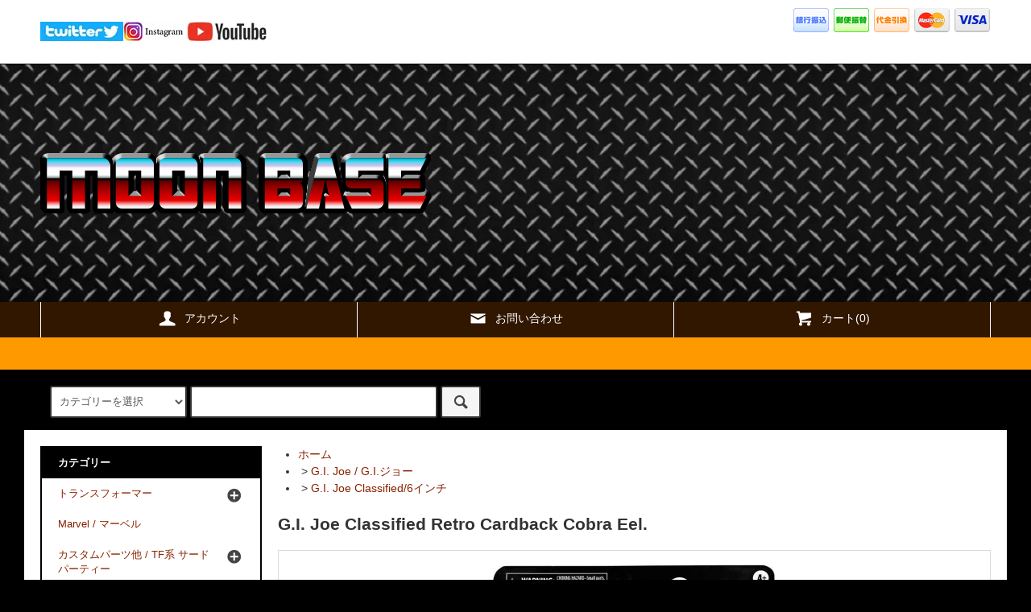

--- FILE ---
content_type: text/html; charset=EUC-JP
request_url: https://moon-base.jp/?pid=180339767
body_size: 17952
content:
<!DOCTYPE html PUBLIC "-//W3C//DTD XHTML 1.0 Transitional//EN" "http://www.w3.org/TR/xhtml1/DTD/xhtml1-transitional.dtd">
<html xmlns:og="http://ogp.me/ns#" xmlns:fb="http://www.facebook.com/2008/fbml" xmlns:mixi="http://mixi-platform.com/ns#" xmlns="http://www.w3.org/1999/xhtml" xml:lang="ja" lang="ja" dir="ltr">
<head>
<meta http-equiv="content-type" content="text/html; charset=euc-jp" />
<meta http-equiv="X-UA-Compatible" content="IE=edge,chrome=1" />
<title>G.I. Joe Classified Retro Cardback Cobra Eel. - 【MOON BASE】 ムーンベース 　通信販売</title>
<meta name="Keywords" content="G.I. Joe Classified Retro Cardback Cobra Eel.,トランスフォーマー,ビーストウォーズ,通信販売,通販,サードパーティ,カスタムパーツ,TF,ロボット,ROBOT,TF,オプティマス,プライム,バンブル,六四事件,8964,バンブルビー,メガトロン,スタースクリーム,サウンドウェーブ,アメトイ,輸入玩具,フィギュア,マーベル,マーベルレジェンド,Marvel,GIJOE,GIジョー,Beastbox" />
<meta name="Description" content="【店舗は不定休】名古屋から全国発送OK！トランスフォーマー、サードパーティロボ&amp;amp;amp;パーツ、BeastBox、マーベルレジェンド、GIJOEetc" />
<meta name="Author" content="合同会社ムーンベース　/　当サイトのすべての文章の無題使用を禁じます" />
<meta name="Copyright" content="合同会社ムーンベース" />
<meta http-equiv="content-style-type" content="text/css" />
<meta http-equiv="content-script-type" content="text/javascript" />
<link rel="stylesheet" href="https://moon-base.jp/css/framework/colormekit.css" type="text/css" />
<link rel="stylesheet" href="https://moon-base.jp/css/framework/colormekit-responsive.css" type="text/css" />
<link rel="stylesheet" href="https://img13.shop-pro.jp/PA01069/619/css/17/index.css?cmsp_timestamp=20231205160744" type="text/css" />
<link rel="stylesheet" href="https://img13.shop-pro.jp/PA01069/619/css/17/product.css?cmsp_timestamp=20231205160744" type="text/css" />

<link rel="alternate" type="application/rss+xml" title="rss" href="https://moon-base.jp/?mode=rss" />
<link rel="alternate" media="handheld" type="text/html" href="https://moon-base.jp/?prid=180339767" />
<link rel="shortcut icon" href="https://img13.shop-pro.jp/PA01069/619/favicon.ico?cmsp_timestamp=20260124205327" />
<script type="text/javascript" src="//ajax.googleapis.com/ajax/libs/jquery/1.11.0/jquery.min.js" ></script>
<meta property="og:title" content="G.I. Joe Classified Retro Cardback Cobra Eel. - 【MOON BASE】 ムーンベース 　通信販売" />
<meta property="og:description" content="【店舗は不定休】名古屋から全国発送OK！トランスフォーマー、サードパーティロボ&amp;amp;amp;パーツ、BeastBox、マーベルレジェンド、GIJOEetc" />
<meta property="og:url" content="https://moon-base.jp?pid=180339767" />
<meta property="og:site_name" content="【MOON BASE】 ムーンベース 　通信販売" />
<meta property="og:image" content="https://img13.shop-pro.jp/PA01069/619/product/180339767.jpg?cmsp_timestamp=20240406142430"/>
<meta property="og:type" content="product" />
<meta property="product:price:amount" content="5780" />
<meta property="product:price:currency" content="JPY" />
<meta property="product:product_link" content="https://moon-base.jp?pid=180339767" />
<script>
  var Colorme = {"page":"product","shop":{"account_id":"PA01069619","title":"\u3010MOON BASE\u3011 \u30e0\u30fc\u30f3\u30d9\u30fc\u30b9 \u3000\u901a\u4fe1\u8ca9\u58f2"},"basket":{"total_price":0,"items":[]},"customer":{"id":null},"inventory_control":"product","product":{"shop_uid":"PA01069619","id":180339767,"name":"G.I. Joe Classified Retro Cardback Cobra Eel.","model_number":"F98645L00","stock_num":4,"sales_price":5254,"sales_price_including_tax":5780,"variants":[],"category":{"id_big":2681262,"id_small":1},"groups":[],"members_price":5254,"members_price_including_tax":5780}};

  (function() {
    function insertScriptTags() {
      var scriptTagDetails = [];
      var entry = document.getElementsByTagName('script')[0];

      scriptTagDetails.forEach(function(tagDetail) {
        var script = document.createElement('script');

        script.type = 'text/javascript';
        script.src = tagDetail.src;
        script.async = true;

        if( tagDetail.integrity ) {
          script.integrity = tagDetail.integrity;
          script.setAttribute('crossorigin', 'anonymous');
        }

        entry.parentNode.insertBefore(script, entry);
      })
    }

    window.addEventListener('load', insertScriptTags, false);
  })();
</script>
</head>
<body>
<meta name="colorme-acc-payload" content="?st=1&pt=10029&ut=180339767&at=PA01069619&v=20260127055249&re=&cn=8ac27b46a62e80f9d49855c29b5868c8" width="1" height="1" alt="" /><script>!function(){"use strict";Array.prototype.slice.call(document.getElementsByTagName("script")).filter((function(t){return t.src&&t.src.match(new RegExp("dist/acc-track.js$"))})).forEach((function(t){return document.body.removeChild(t)})),function t(c){var r=arguments.length>1&&void 0!==arguments[1]?arguments[1]:0;if(!(r>=c.length)){var e=document.createElement("script");e.onerror=function(){return t(c,r+1)},e.src="https://"+c[r]+"/dist/acc-track.js?rev=3",document.body.appendChild(e)}}(["acclog001.shop-pro.jp","acclog002.shop-pro.jp"])}();</script><script src="https://img.shop-pro.jp/tmpl_js/79/jquery.tile.js"></script>
<script src="https://img.shop-pro.jp/tmpl_js/79/smoothscroll.js"></script>
<script src="https://img.shop-pro.jp/tmpl_js/79/utility.index.js"></script>

<div class="cart_in_modal__bg show_while_cart_in_connecting spinner" style="display: none;"></div>
<div id="wrapper">



          <div class="banner-belt__section visible-desktop">
      <a href=""></a>
    </div>
  


  <div id="header" class="header__section">
    <div class="global-nav-sp-wrap hidden-desktop">
      <div class="global-nav-sp">
        <span class="global-nav-sp-btn"><i class="icon-lg-w icon-list"></i>メニュー</span>
        <div class="global-nav-sp-list-wrap">
          <ul class="global-nav-sp-list unstyled">
            <li class="global-nav-sp-list__unit">
              <a href="https://moon-base.jp/" class="global-nav-sp-list__txt">ホーム</a>
            </li>
            <li class="global-nav-sp-list__unit">
                              <a href="https://moon-base.jp/cart/proxy/basket?shop_id=PA01069619&shop_domain=moon-base.jp" class="global-nav-sp-list__txt">カートを見る</a>
                          </li>
            <li class="global-nav-sp-list__unit">
              <a href="https://moon-base.jp/?mode=myaccount" class="global-nav-sp-list__txt">アカウント</a>
            </li>
                          <!--                        <li class="global-nav-sp-list__unit">
                <a href="http://blog1.moon-base.jp/" class="global-nav-sp-list__txt">ブログ</a>
              </li>
            　-->
            <li class="global-nav-sp-list__unit">
              <a href="https://moon-base.shop-pro.jp/customer/inquiries/new" class="global-nav-sp-list__txt">お問い合わせ</a>
            </li>
          </ul>
        </div>
      </div>
    </div>
    <div class="upbar-wrap">
      <div class="upbar container clearfix row">


<!--
                     <p class="upbar__lead visible-desktop">サイトリニューアル 23/5/15</p>
      -->
				
				
                      <ul class="upbar-list col col-md-12">
          <!--<li class="upbar-list__unit">
            <img src="https://img.shop-pro.jp/tmpl_img/79/icon_payment_convenience.png" alt="コンビニ決済" />
          </li>-->
          <li class="upbar-list__unit">
            <img src="https://img.shop-pro.jp/tmpl_img/79/icon_payment_bank.png" alt="銀行振込" />
          </li>
          <li class="upbar-list__unit">
            <img src="https://img.shop-pro.jp/tmpl_img/79/icon_payment_postal.png" alt="郵便振替" />
          </li>
          <li class="upbar-list__unit">
            <img src="https://img.shop-pro.jp/tmpl_img/79/icon_payment_cod.png" alt="代金引換" />
          </li>
<!--          <li class="upbar-list__unit">
            <img src="https://img.shop-pro.jp/tmpl_img/79/icon_payment_credit_jcb.png" alt="クレジット JCB" />
          </li> -->
          <li class="upbar-list__unit">
            <img src="https://img.shop-pro.jp/tmpl_img/79/icon_payment_credit_mastercard.png" alt="クレジット MasterCard" />
          </li>
<!--          <li class="upbar-list__unit">
         <img src="https://img.shop-pro.jp/tmpl_img/79/icon_payment_credit_amex.png" alt="クレジット American Express" />
          </li> -->
          <li class="upbar-list__unit">
            <img src="https://img.shop-pro.jp/tmpl_img/79/icon_payment_credit_visa.png" alt="クレジット VISA" />
          </li>
<!--          <li class="upbar-list__unit">
          <img src="https://img.shop-pro.jp/tmpl_img/79/icon_payment_credit_diners.png" alt="クレジット Diners" />
          </li> -->
        </ul>
      
				<h2 style="text-align:left"><a href="https://twitter.com/moon_base_TF/" target="_blank""><img src="https://img13.shop-pro.jp/PA01069/619/etc_base64/VFdJVFRFUl9T.jpg?cmsp_timestamp=20230516114938" alt=""></a><a href="https://www.instagram.com/moon_base_tf/" target="_blank""><img src=https://img13.shop-pro.jp/PA01069/619/etc_base64/SU5TVF9T.jpg?cmsp_timestamp=20230516114938" alt=""></a><a href="https://www.youtube.com/@Toytribe_moonbase/videos"_blank""><img src="https://img13.shop-pro.jp/PA01069/619/etc_base64/WU9VVFVCRV9MT0dP.jpg?cmsp_timestamp=20230929154344" alt=""></a></h2>
				

      </div>
    </div>
    <div class="shopname-wrap">
      <div class="shopname container">
                  <h1 class="shopname__logo"><a href="https://moon-base.jp/"><img src="https://img13.shop-pro.jp/PA01069/619/PA01069619.png?cmsp_timestamp=20260124205327" alt="【MOON BASE】 ムーンベース 　通信販売" /></a></h1>
                <div class="shopname__ad-wrap">


<!--
                            <div class="shopname__ad shopname__ad-deli">
            <p><i class="icon-lg-w icon-box"></i>全国一律送料000円（税抜）</p>
            <p>0,000円以上お買い上げで送料無料</p>
          </div>
        


                            <div class="shopname__ad shopname__ad-tell">
            <p><i class="icon-lg-w icon-phone"></i>電話注文：000-0000-0000</p>
            <p><i class="icon-lg-w icon-clock"></i>営業時間：AM00:00-PM00:00</p>
          </div>
        -->


        </div>
      </div>
    </div>
    <div class="global-nav-wrap visible-desktop">
                  <ul class="global-nav container row">
        <li class="global-nav__unit col col-lg-4">
          <a href="https://moon-base.jp/?mode=myaccount" class="global-nav__txt"><i class="icon-lg-w icon-user"></i>アカウント</a>
        </li>
                <li class="global-nav__unit col col-lg-4">
          <a href="https://moon-base.shop-pro.jp/customer/inquiries/new" class="global-nav__txt"><i class="icon-lg-w icon-mail"></i>お問い合わせ</a>
        </li>
        <li class="global-nav__unit col col-lg-4">
                      <a href="https://moon-base.jp/cart/proxy/basket?shop_id=PA01069619&shop_domain=moon-base.jp" class="global-nav__txt"><i class="icon-lg-w icon-cart"></i>カート(0)</a>
                  </li>
      </ul>
    </div>



                          


    <div class="downbar-wrap">
      <div class="downbar container clearfix">


<!--
                                      <ul class="downbar-ad inline">
                          <li>
                <a href=""><i class="icon-lg-b icon-chevron_right"></i>テキスト誘導1</a>              </li>
                                      <li>
                <a href=""><i class="icon-lg-b icon-chevron_right"></i>テキスト誘導2</a>              </li>
                      </ul>
                -->


        <ul class="downbar-social inline visible-desktop">
          <!--       <li>
              <a href="http://blog1.moon-base.jp/">ブログ</a>
            </li>
          -->
                    <li>



<!--                                                                                                           <ul class="social__units">
                  <li class="social__unit">
                    <a href="https://twitter.com/moon_base_TF"><i class="icon-lg-b icon-c_twitter"></i></a>
                  </li>
                  <!--<li class="social__unit">
                    <a href=""><i class="icon-lg-b icon-c_facebook"></i></a>
                  </li>
                  <li class="social__unit">
                    <a href=""><i class="icon-lg-b icon-c_google"></i></a>
                  </li>
                  <li class="social__unit">
                    <a href=""><i class="icon-lg-b icon-c_pinterest"></i></a>
                  </li>-->
                </ul>
            


          </li>
        </ul>
      </div>
    </div>
    <div class="search-wrap">
      <div class="search container row">
        <form action="https://moon-base.jp/" method="GET" class="search__form col col-lg-6 col-md-12">
          <input type="hidden" name="mode" value="srh" /><input type="hidden" name="sort" value="n" />
          <select name="cid" class="search__select">
            <option value="">カテゴリーを選択</option>
                          <option value="760373,0">トランスフォーマー</option>
                          <option value="2449440,0">Marvel / マーベル</option>
                          <option value="508725,0">カスタムパーツ他 / TF系 サードパーティー</option>
                          <option value="2681262,0">G.I. Joe / G.I.ジョー</option>
                          <option value="2420242,0">Boss Fight Studio / ボスファイト</option>
                          <option value="2419765,0">BeastBOX / ビーストボックス</option>
                          <option value="2618552,0">大火鳥玩具/BigFireBird</option>
                          <option value="2681281,0">E-Monster / Eモンスター</option>
                          <option value="2637578,0">Toy Notch</option>
                          <option value="2419769,0">マシンロボ<BR>（Action toys）</option>
                          <option value="508372,0">書籍・CD・DVD等</option>
                          <option value="2961725,0">G.B.BOARD 【背景】</option>
                          <option value="520339,0">その他/Others</option>
                      </select>
          <input type="text" name="keyword" class="search__box" />
          <button class="search__btn btn btn-xs"><i class="icon-lg-b icon-search"></i></button>
        </form>
<!--        <div class="search-keyword col col-lg-6 col-md-12 row">
          <p class="search-keyword-heading col col-lg-3 col-md-12"><i class="icon-lg-b icon-bell"></i>検索注目ワード</p>


                                      <ul class="search-keyword-list inline col col-lg-9 col-md-12">
                <li class="search-keyword-list__unit"><a href="">検索注目ワード1</a></li>
                <li class="search-keyword-list__unit"><a href="">検索注目ワード2</a></li>
                <li class="search-keyword-list__unit"><a href="">検索注目ワード3</a></li>



              </ul>
          -->



        </div>
      </div>
    </div>
  </div>
  <div id="contents" class="contents__section container">

    <div class="row">



                                                           


            <div class="main__section col col-lg-12 row">
        <div class="primary__section col col-lg-9 col-md-12">
          <div id="prd_detail" class="prd_detail_page layout_contents">

  
  <div class="topicpath_nav">
    <ul>
      <li><a href="https://moon-base.jp/">ホーム</a></li>
              <li>&nbsp;&gt;&nbsp;<a href="?mode=cate&cbid=2681262&csid=0&sort=n">G.I. Joe / G.I.ジョー</a></li>
                    <li>&nbsp;&gt;&nbsp;<a href="?mode=cate&cbid=2681262&csid=1&sort=n">G.I. Joe Classified/6インチ</a></li>
          </ul>
      </div>
  

  <div class="contents_section">
          <form name="product_form" method="post" action="https://moon-base.jp/cart/proxy/basket/items/add">
        <h2 class="lvl2_ttl lvl2_ttl_gn">G.I. Joe Classified Retro Cardback Cobra Eel.</h2>

        
                  <div class="product_image contents_section">
            <div class="product_image_main">
                              <img src="https://img13.shop-pro.jp/PA01069/619/product/180339767.jpg?cmsp_timestamp=20240406142430" />
                          </div>
                          <div class="product_image_thumb clearfix">
                <ul>
                                      <li><img src="https://img13.shop-pro.jp/PA01069/619/product/180339767.jpg?cmsp_timestamp=20240406142430" /></li>
                                                        <li><img src="https://img13.shop-pro.jp/PA01069/619/product/180339767_o1.jpg?cmsp_timestamp=20240406142430" /></li>                                      <li><img src="https://img13.shop-pro.jp/PA01069/619/product/180339767_o2.jpg?cmsp_timestamp=20240406142430" /></li>                                      <li><img src="https://img13.shop-pro.jp/PA01069/619/product/180339767_o3.jpg?cmsp_timestamp=20240406142430" /></li>                                      <li><img src="https://img13.shop-pro.jp/PA01069/619/product/180339767_o4.jpg?cmsp_timestamp=20240406142430" /></li>                                      <li><img src="https://img13.shop-pro.jp/PA01069/619/product/180339767_o5.jpg?cmsp_timestamp=20240406142430" /></li>                                                                                                                                                                                                                                                                                                                                                                                                                                                                                                                                                                                                                                                                                                                                                                                                                                                                                                                                                                                                                                                                                                                                                                                                                                                                                                                                                                                                                                                                                                                                                                                                                                                                                                                                                                          </ul>
              </div>
                      </div>
                

        

				
				<strong><span style="color:#FF0000">文章を全て読んで、理解、納得してからご予約、ご注文して下さい。</span></strong>
			
			<div class="explain"><div style="padding: 10px; margin-bottom: 10px; border: 5px double #333333; border-radius: 10px;"><strong>2024年06月12日入荷<span style="color:#FF0000">　</span></strong></div><br />
お一人様二つ迄<br />
<br />
</div>
						
        			
<div style="padding: 10px; margin-bottom: 10px; border: 1px solid #333333; border-radius: 10px;">
・一部商品は店舗と在庫を共用しているため、注文時に実在庫が無い場合があります。その際はキャンセルさせて頂くことがあります。<BR> 
・パッケージに流通過程における痛み、傷がある場合があります。予めご了承ください。<BR>
・封印テープが2重に貼られたものはメーカーが検品のため開封確認後、再封印したものです。<BR>
・綺麗なパッケージから順に発送しています。
（パッケージの程度の希望を頂いても対応できません。パッケージに過度に拘りのある方は当店のご利用をご遠慮願います）<HR>
<span style="color:#FF0000">●当店は予約商品も前払制です。予約を頂いた段階で代金をお預かりします。</span><BR>
●お客様都合のキャンセルはできません。<BR>
<strong><span style="color:#0000FF">※予約商品と入荷済み商品を一緒に注文しないで下さい。一緒に注文した場合はキャンセルします</span></strong><BR>
	<a href="https://moon-base.jp/?mode=f8"><strong>- 予約に関して -</strong></a></span><BR>
<span style="color:#FF0000">●同じアカウント（ショップ会員）からの御予約で同時入荷のものはまとめて発送し、過分となる送料はショップポイントで同額を返却いたします。</div> 
        				
        

				
				
				
        <div class="product_info contents_section clearfix">

          
          <div class="product_social">
            <ul>
                            <li class="icon_obj icon_sk"><a href="https://moon-base.jp/?mode=sk#sk_info">特定商取引法に基づく表記（返品等）</a></li>
              <li class="icon_obj icon_teach"><a href="mailto:?subject=%E3%80%90%E3%80%90MOON%20BASE%E3%80%91%20%E3%83%A0%E3%83%BC%E3%83%B3%E3%83%99%E3%83%BC%E3%82%B9%20%E3%80%80%E9%80%9A%E4%BF%A1%E8%B2%A9%E5%A3%B2%E3%80%91%E3%81%AE%E3%80%8CG.I.%20Joe%20Classified%20Retro%20Cardback%20Cobra%20Eel.%E3%80%8D%E3%81%8C%E3%81%8A%E3%81%99%E3%81%99%E3%82%81%E3%81%A7%E3%81%99%EF%BC%81&body=%0D%0A%0D%0A%E2%96%A0%E5%95%86%E5%93%81%E3%80%8CG.I.%20Joe%20Classified%20Retro%20Cardback%20Cobra%20Eel.%E3%80%8D%E3%81%AEURL%0D%0Ahttps%3A%2F%2Fmoon-base.jp%2F%3Fpid%3D180339767%0D%0A%0D%0A%E2%96%A0%E3%82%B7%E3%83%A7%E3%83%83%E3%83%97%E3%81%AEURL%0Ahttps%3A%2F%2Fmoon-base.jp%2F">この商品を友達に教える</a></li>
              <li class="icon_obj icon_inq"><a href="https://moon-base.shop-pro.jp/customer/products/180339767/inquiries/new">この商品について問い合わせる</a></li>
              <li class="icon_obj icon_shopping"><a href="https://moon-base.jp/?mode=cate&cbid=2681262&csid=1&sort=n">買い物を続ける</a></li>
              
                            <li class="product_social_twitter"><a href="https://twitter.com/share" class="twitter-share-button" data-url="https://moon-base.jp/?pid=180339767" data-text="" data-lang="ja" >ツイート</a>
<script charset="utf-8">!function(d,s,id){var js,fjs=d.getElementsByTagName(s)[0],p=/^http:/.test(d.location)?'http':'https';if(!d.getElementById(id)){js=d.createElement(s);js.id=id;js.src=p+'://platform.twitter.com/widgets.js';fjs.parentNode.insertBefore(js,fjs);}}(document, 'script', 'twitter-wjs');</script></li>
              
              <li class="product_social_facebook"></li>
                            <li class="product_social_calamel"></li>
            </ul>
          </div>
          

          
          <div class="product_spec">
            <table class="product_spec_table none_border_table">
                              <tr>
                  <th>型番</th>
                  <td>F98645L00</td>
                </tr>
                                                                                      <tr>
                  <th>販売価格</th>
                  <td>
                                        <div class="product_sales">5,780円</div>
                                                          </td>
                </tr>
                                                                      </table>
          </div>
          

          
          <div class="product_cart">
                          <table class="product_cart_table product_spec_table none_border_table">
                <tr class="product_order_form">
                  <th>購入数</th>
                  <td>
                    <input type="text" name="product_num" value="1" />
                    <ul class="product_init">
                      <li><a href="javascript:f_change_num2(document.product_form.product_num,'1',1,2);"></a></li>
                      <li><a href="javascript:f_change_num2(document.product_form.product_num,'0',1,2);"></a></li>
                    </ul>
                    <div class="product_unit"></div>
                  </td>
                </tr>
              </table>
                        <div class="blk">
                              <div class="disable_cartin">
                  <input class="product_cart_btn product_addcart_btn" type="submit" value=" カートに入れる" />
                </div>
              
                                            
            </div>
            <div class="stock_error">
            </div>
          </div>
        </div>

        
        
        
        <input type="hidden" name="user_hash" value="b086c44208ccff95617dd9f318cf8486"><input type="hidden" name="members_hash" value="b086c44208ccff95617dd9f318cf8486"><input type="hidden" name="shop_id" value="PA01069619"><input type="hidden" name="product_id" value="180339767"><input type="hidden" name="members_id" value=""><input type="hidden" name="back_url" value="https://moon-base.jp/?pid=180339767"><input type="hidden" name="reference_token" value="d48f9173c6fd4fb1bbb4c65b7efb21d7"><input type="hidden" name="shop_domain" value="moon-base.jp">
      </form>

    
  </div>

</div>

<script type="text/javascript">
  $(function () {
    $('.product_image_thumb li').click(function () {
      $('.product_image_main').empty();
      $('.product_image_main').append($(this).html());
    });
  });
</script>        </div>
        <div class="side-nav__section col col-lg-3 col-md-12">
          
                                    <div class="side-nav-box">
                <h3 class="side-nav-heading">カテゴリー</h3>
                <ul class="side-nav-list side-nav-cate-list unstyled">
                              <li class="side-nav-list__unit side-nav-cate-list__unit">
                    <a href="https://moon-base.jp/?mode=cate&cbid=760373&csid=0&sort=n" class="side-nav-list__link">
                      <span class="side-nav-list__icon"></span>
                      <span class="side-nav-list__name">トランスフォーマー</span>
                    </a>
                                                                  <ul class="side-nav-list side-nav-scate-list unstyled">
                          <li class="side-nav-list__unit">
                            <a href="https://moon-base.jp/?mode=cate&cbid=760373&csid=0&sort=n" class="side-nav-list__link">
                              <span class="side-nav-list__name">全てのトランスフォーマー</span>
                            </a>
                          </li>
                                                <li class="side-nav-list__unit">
                            <a href="https://moon-base.jp/?mode=cate&cbid=760373&csid=10&sort=n" class="side-nav-list__link">
                              ・Studio Series<BR>（スタジオシリーズ）
                            </a>
                          </li>
                                                                                          <li class="side-nav-list__unit">
                            <a href="https://moon-base.jp/?mode=cate&cbid=760373&csid=39&sort=n" class="side-nav-list__link">
                              ・Age of the Primes (2025-)
                            </a>
                          </li>
                                                                                          <li class="side-nav-list__unit">
                            <a href="https://moon-base.jp/?mode=cate&cbid=760373&csid=40&sort=n" class="side-nav-list__link">
                              ・Cyber world (2025)
                            </a>
                          </li>
                                                                                          <li class="side-nav-list__unit">
                            <a href="https://moon-base.jp/?mode=cate&cbid=760373&csid=37&sort=n" class="side-nav-list__link">
                              ・Legacy United (2024-)
                            </a>
                          </li>
                                                                                          <li class="side-nav-list__unit">
                            <a href="https://moon-base.jp/?mode=cate&cbid=760373&csid=35&sort=n" class="side-nav-list__link">
                              ・Legacy Evolution (2023-)
                            </a>
                          </li>
                                                                                          <li class="side-nav-list__unit">
                            <a href="https://moon-base.jp/?mode=cate&cbid=760373&csid=34&sort=n" class="side-nav-list__link">
                              ・Legacy (2022-)<BR>（レガシー）
                            </a>
                          </li>
                                                                                          <li class="side-nav-list__unit">
                            <a href="https://moon-base.jp/?mode=cate&cbid=760373&csid=26&sort=n" class="side-nav-list__link">
                              ・Generations Selects<BR>（ジェネレーションセレクト）
                            </a>
                          </li>
                                                                                          <li class="side-nav-list__unit">
                            <a href="https://moon-base.jp/?mode=cate&cbid=760373&csid=27&sort=n" class="side-nav-list__link">
                              ・Robot Enhanced Design (R.E.D)
                            </a>
                          </li>
                                                                                          <li class="side-nav-list__unit">
                            <a href="https://moon-base.jp/?mode=cate&cbid=760373&csid=32&sort=n" class="side-nav-list__link">
                              ・Gen Shattered Glass Collection
                            </a>
                          </li>
                                                                                          <li class="side-nav-list__unit">
                            <a href="https://moon-base.jp/?mode=cate&cbid=760373&csid=31&sort=n" class="side-nav-list__link">
                              ・他作品コラボ　マッシュアップ系
                            </a>
                          </li>
                                                                                          <li class="side-nav-list__unit">
                            <a href="https://moon-base.jp/?mode=cate&cbid=760373&csid=33&sort=n" class="side-nav-list__link">
                              ・BUZZWORTHY BUMBLEBEE
                            </a>
                          </li>
                                                                                          <li class="side-nav-list__unit">
                            <a href="https://moon-base.jp/?mode=cate&cbid=760373&csid=30&sort=n" class="side-nav-list__link">
                              ・WfC KINGDOM (2021-)<BR> (キングダム)
                            </a>
                          </li>
                                                                                          <li class="side-nav-list__unit">
                            <a href="https://moon-base.jp/?mode=cate&cbid=760373&csid=17&sort=n" class="side-nav-list__link">
                              ・WfC Earthrise (2020-)<BR>(アースライズ)
                            </a>
                          </li>
                                                                                          <li class="side-nav-list__unit">
                            <a href="https://moon-base.jp/?mode=cate&cbid=760373&csid=25&sort=n" class="side-nav-list__link">
                              ・War for Cybertron Netflix Edition
                            </a>
                          </li>
                                                                                          <li class="side-nav-list__unit">
                            <a href="https://moon-base.jp/?mode=cate&cbid=760373&csid=15&sort=n" class="side-nav-list__link">
                              ・WfC Siege on cybertron (2019-)<BR>(シージ)
                            </a>
                          </li>
                                                                                          <li class="side-nav-list__unit">
                            <a href="https://moon-base.jp/?mode=cate&cbid=760373&csid=8&sort=n" class="side-nav-list__link">
                              ・Power of the Prime (2018-)<BR>（パワーオブザプライム）
                            </a>
                          </li>
                                                                                          <li class="side-nav-list__unit">
                            <a href="https://moon-base.jp/?mode=cate&cbid=760373&csid=12&sort=n" class="side-nav-list__link">
                              ・Cyberverse<BR> (2018-)<BR>（サイバーバース)
                            </a>
                          </li>
                                                                                          <li class="side-nav-list__unit">
                            <a href="https://moon-base.jp/?mode=cate&cbid=760373&csid=2&sort=n" class="side-nav-list__link">
                              ・Combiner Wars (2016-)
                            </a>
                          </li>
                                                                                          <li class="side-nav-list__unit">
                            <a href="https://moon-base.jp/?mode=cate&cbid=760373&csid=1&sort=n" class="side-nav-list__link">
                              ・Titans Returns (2017-)<BR>（タイタンズリターンズ）
                            </a>
                          </li>
                                                                                          <li class="side-nav-list__unit">
                            <a href="https://moon-base.jp/?mode=cate&cbid=760373&csid=7&sort=n" class="side-nav-list__link">
                              ・Robots in Disguise<BR>
                            </a>
                          </li>
                                                                                          <li class="side-nav-list__unit">
                            <a href="https://moon-base.jp/?mode=cate&cbid=760373&csid=14&sort=n" class="side-nav-list__link">
                              ・Movie6<BR>Bumblebee<BR>（バンブルビー）
                            </a>
                          </li>
                                                                                          <li class="side-nav-list__unit">
                            <a href="https://moon-base.jp/?mode=cate&cbid=760373&csid=11&sort=n" class="side-nav-list__link">
                              ・RESCUE BOTS<BR>（レスキューボット）
                            </a>
                          </li>
                                                                                          <li class="side-nav-list__unit">
                            <a href="https://moon-base.jp/?mode=cate&cbid=760373&csid=9&sort=n" class="side-nav-list__link">
                              ・Authentics / CYBER BATTALION <BR>（オーセンティクス / サイバーバタリオン）
                            </a>
                          </li>
                                                                                          <li class="side-nav-list__unit">
                            <a href="https://moon-base.jp/?mode=cate&cbid=760373&csid=16&sort=n" class="side-nav-list__link">
                              ・BOTBOTS<BR>（ボットボッツ）
                            </a>
                          </li>
                                                                                          <li class="side-nav-list__unit">
                            <a href="https://moon-base.jp/?mode=cate&cbid=760373&csid=3&sort=n" class="side-nav-list__link">
                              ・Platinum Edition<BR>(ASIA EXCLUSIVE)
                            </a>
                          </li>
                                                                                          <li class="side-nav-list__unit">
                            <a href="https://moon-base.jp/?mode=cate&cbid=760373&csid=5&sort=n" class="side-nav-list__link">
                              ・MOVIE5<BR>The Last Knight <BR>（最後の騎士王）
                            </a>
                          </li>
                                                                                          <li class="side-nav-list__unit">
                            <a href="https://moon-base.jp/?mode=cate&cbid=760373&csid=6&sort=n" class="side-nav-list__link">
                              ・MP　Masterpiece
                            </a>
                          </li>
                                                                                          <li class="side-nav-list__unit">
                            <a href="https://moon-base.jp/?mode=cate&cbid=760373&csid=20&sort=n" class="side-nav-list__link">
                              ・Kids Logic
                            </a>
                          </li>
                                                                                          <li class="side-nav-list__unit">
                            <a href="https://moon-base.jp/?mode=cate&cbid=760373&csid=22&sort=n" class="side-nav-list__link">
                              ・TF雑貨等
                            </a>
                          </li>
                                                                                          <li class="side-nav-list__unit">
                            <a href="https://moon-base.jp/?mode=cate&cbid=760373&csid=18&sort=n" class="side-nav-list__link">
                              ・限定/SDCC、TFCC、BOTCON、etc
                            </a>
                          </li>
                                                                                          <li class="side-nav-list__unit">
                            <a href="https://moon-base.jp/?mode=cate&cbid=760373&csid=19&sort=n" class="side-nav-list__link">
                              ・Flame Toys
                            </a>
                          </li>
                                                                                          <li class="side-nav-list__unit">
                            <a href="https://moon-base.jp/?mode=cate&cbid=760373&csid=24&sort=n" class="side-nav-list__link">
                              ・Mighty Mugg/マイティマグ
                            </a>
                          </li>
                                                                                          <li class="side-nav-list__unit">
                            <a href="https://moon-base.jp/?mode=cate&cbid=760373&csid=38&sort=n" class="side-nav-list__link">
                              ・Blokees(Buluke)
                            </a>
                          </li>
                                                                                          <li class="side-nav-list__unit">
                            <a href="https://moon-base.jp/?mode=cate&cbid=760373&csid=28&sort=n" class="side-nav-list__link">
                              その他
                            </a>
                          </li>
                                              </ul>
                                                            </li>
                              <li class="side-nav-list__unit side-nav-cate-list__unit">
                    <a href="https://moon-base.jp/?mode=cate&cbid=2449440&csid=0&sort=n" class="side-nav-list__link">
                      <span class="side-nav-list__icon"></span>
                      <span class="side-nav-list__name">Marvel / マーベル</span>
                    </a>
                                      </li>
                              <li class="side-nav-list__unit side-nav-cate-list__unit">
                    <a href="https://moon-base.jp/?mode=cate&cbid=508725&csid=0&sort=n" class="side-nav-list__link">
                      <span class="side-nav-list__icon"></span>
                      <span class="side-nav-list__name">カスタムパーツ他 / TF系 サードパーティー</span>
                    </a>
                                                                  <ul class="side-nav-list side-nav-scate-list unstyled">
                          <li class="side-nav-list__unit">
                            <a href="https://moon-base.jp/?mode=cate&cbid=508725&csid=0&sort=n" class="side-nav-list__link">
                              <span class="side-nav-list__name">全てのカスタムパーツ他 / TF系 サードパーティー</span>
                            </a>
                          </li>
                                                <li class="side-nav-list__unit">
                            <a href="https://moon-base.jp/?mode=cate&cbid=508725&csid=64&sort=n" class="side-nav-list__link">
                              APC TOYS<BR>（エーピーシートイズ） 
                            </a>
                          </li>
                                                                                          <li class="side-nav-list__unit">
                            <a href="https://moon-base.jp/?mode=cate&cbid=508725&csid=24&sort=n" class="side-nav-list__link">
                              BadCube<BR>（バッドキューブ）
                            </a>
                          </li>
                                                                                          <li class="side-nav-list__unit">
                            <a href="https://moon-base.jp/?mode=cate&cbid=508725&csid=50&sort=n" class="side-nav-list__link">
                              Banana Force<BR>（バナナ フォース）
                            </a>
                          </li>
                                                                                          <li class="side-nav-list__unit">
                            <a href="https://moon-base.jp/?mode=cate&cbid=508725&csid=65&sort=n" class="side-nav-list__link">
                              Bingo Toys<BR>（ビンゴトイズ）
                            </a>
                          </li>
                                                                                          <li class="side-nav-list__unit">
                            <a href="https://moon-base.jp/?mode=cate&cbid=508725&csid=51&sort=n" class="side-nav-list__link">
                              CANG TOYS<BR>（チャントイズ）
                            </a>
                          </li>
                                                                                          <li class="side-nav-list__unit">
                            <a href="https://moon-base.jp/?mode=cate&cbid=508725&csid=53&sort=n" class="side-nav-list__link">
                              Devil Saviour <BR>（デビルセイバー）
                            </a>
                          </li>
                                                                                          <li class="side-nav-list__unit">
                            <a href="https://moon-base.jp/?mode=cate&cbid=508725&csid=28&sort=n" class="side-nav-list__link">
                              DNA DESIGN<BR>（DNAデザイン）
                            </a>
                          </li>
                                                                                          <li class="side-nav-list__unit">
                            <a href="https://moon-base.jp/?mode=cate&cbid=508725&csid=10&sort=n" class="side-nav-list__link">
                              Dr.Wu<BR>（ドクターウー）
                            </a>
                          </li>
                                                                                          <li class="side-nav-list__unit">
                            <a href="https://moon-base.jp/?mode=cate&cbid=508725&csid=44&sort=n" class="side-nav-list__link">
                              DX-9
                            </a>
                          </li>
                                                                                          <li class="side-nav-list__unit">
                            <a href="https://moon-base.jp/?mode=cate&cbid=508725&csid=30&sort=n" class="side-nav-list__link">
                              FANS HOBBY<BR>（ファンズホビー）
                            </a>
                          </li>
                                                                                          <li class="side-nav-list__unit">
                            <a href="https://moon-base.jp/?mode=cate&cbid=508725&csid=1&sort=n" class="side-nav-list__link">
                              FANS PROJECT<BR>（ファンプロ）
                            </a>
                          </li>
                                                                                          <li class="side-nav-list__unit">
                            <a href="https://moon-base.jp/?mode=cate&cbid=508725&csid=16&sort=n" class="side-nav-list__link">
                              Fans Toys<BR>（ファンズトイズ）
                            </a>
                          </li>
                                                                                          <li class="side-nav-list__unit">
                            <a href="https://moon-base.jp/?mode=cate&cbid=508725&csid=22&sort=n" class="side-nav-list__link">
                              Fans Want It<BR>（ファンズ ウォント イット）
                            </a>
                          </li>
                                                                                          <li class="side-nav-list__unit">
                            <a href="https://moon-base.jp/?mode=cate&cbid=508725&csid=37&sort=n" class="side-nav-list__link">
                              G Creation<BR>（Gクリエーション）
                            </a>
                          </li>
                                                                                          <li class="side-nav-list__unit">
                            <a href="https://moon-base.jp/?mode=cate&cbid=508725&csid=27&sort=n" class="side-nav-list__link">
                              Generation Toy<BR>（ジェネレーショントイ）
                            </a>
                          </li>
                                                                                          <li class="side-nav-list__unit">
                            <a href="https://moon-base.jp/?mode=cate&cbid=508725&csid=20&sort=n" class="side-nav-list__link">
                              Iron Factory<BR>（アイアンファクトリー）
                            </a>
                          </li>
                                                                                          <li class="side-nav-list__unit">
                            <a href="https://moon-base.jp/?mode=cate&cbid=508725&csid=14&sort=n" class="side-nav-list__link">
                              Keiths Fantasy Club<BR>KFC
                            </a>
                          </li>
                                                                                          <li class="side-nav-list__unit">
                            <a href="https://moon-base.jp/?mode=cate&cbid=508725&csid=57&sort=n" class="side-nav-list__link">
                              Lemon Tree<BR>（レモンツリー）
                            </a>
                          </li>
                                                                                          <li class="side-nav-list__unit">
                            <a href="https://moon-base.jp/?mode=cate&cbid=508725&csid=55&sort=n" class="side-nav-list__link">
                              MAAS TOYS<BR>（マーストイ）
                            </a>
                          </li>
                                                                                          <li class="side-nav-list__unit">
                            <a href="https://moon-base.jp/?mode=cate&cbid=508725&csid=4&sort=n" class="side-nav-list__link">
                              MasterMind Creation<BR>Ocular Max<BR>(マスターマインドクリエイション)(オキュラーマックス)
                            </a>
                          </li>
                                                                                          <li class="side-nav-list__unit">
                            <a href="https://moon-base.jp/?mode=cate&cbid=508725&csid=17&sort=n" class="side-nav-list__link">
                              Maketoys<BR>（メイクトイズ）
                            </a>
                          </li>
                                                                                          <li class="side-nav-list__unit">
                            <a href="https://moon-base.jp/?mode=cate&cbid=508725&csid=26&sort=n" class="side-nav-list__link">
                              Master Made<BR> 誠造社 <BR>（マスターメイド）
                            </a>
                          </li>
                                                                                          <li class="side-nav-list__unit">
                            <a href="https://moon-base.jp/?mode=cate&cbid=508725&csid=42&sort=n" class="side-nav-list__link">
                              Newage<BR>（ニューエイジ）
                            </a>
                          </li>
                                                                                          <li class="side-nav-list__unit">
                            <a href="https://moon-base.jp/?mode=cate&cbid=508725&csid=36&sort=n" class="side-nav-list__link">
                              Nonnef Productions<BR>（ノンネフ）
                            </a>
                          </li>
                                                                                          <li class="side-nav-list__unit">
                            <a href="https://moon-base.jp/?mode=cate&cbid=508725&csid=23&sort=n" class="side-nav-list__link">
                              Ocular Max<BR>(New MMC）<BR>（オキュラーマックス）
                            </a>
                          </li>
                                                                                          <li class="side-nav-list__unit">
                            <a href="https://moon-base.jp/?mode=cate&cbid=508725&csid=2&sort=n" class="side-nav-list__link">
                              PERFECT EFFECT<BR>（パーフェクトエフェクト）
                            </a>
                          </li>
                                                                                          <li class="side-nav-list__unit">
                            <a href="https://moon-base.jp/?mode=cate&cbid=508725&csid=21&sort=n" class="side-nav-list__link">
                              Planet X<BR>（プラネットX）
                            </a>
                          </li>
                                                                                          <li class="side-nav-list__unit">
                            <a href="https://moon-base.jp/?mode=cate&cbid=508725&csid=63&sort=n" class="side-nav-list__link">
                              Rising Force<BR>（ライジングフォース）
                            </a>
                          </li>
                                                                                          <li class="side-nav-list__unit">
                            <a href="https://moon-base.jp/?mode=cate&cbid=508725&csid=39&sort=n" class="side-nav-list__link">
                              Robot Hero<BR>（ロボットヒーロー）
                            </a>
                          </li>
                                                                                          <li class="side-nav-list__unit">
                            <a href="https://moon-base.jp/?mode=cate&cbid=508725&csid=3&sort=n" class="side-nav-list__link">
                              TFC Toys<BR>（TFCトイズ）
                            </a>
                          </li>
                                                                                          <li class="side-nav-list__unit">
                            <a href="https://moon-base.jp/?mode=cate&cbid=508725&csid=12&sort=n" class="side-nav-list__link">
                              Toy World<BR>（トイワールド）
                            </a>
                          </li>
                                                                                          <li class="side-nav-list__unit">
                            <a href="https://moon-base.jp/?mode=cate&cbid=508725&csid=56&sort=n" class="side-nav-list__link">
                              TransArt<BR>（トランスアート）
                            </a>
                          </li>
                                                                                          <li class="side-nav-list__unit">
                            <a href="https://moon-base.jp/?mode=cate&cbid=508725&csid=59&sort=n" class="side-nav-list__link">
                              Transcraft<BR>（トランスクラフト）
                            </a>
                          </li>
                                                                                          <li class="side-nav-list__unit">
                            <a href="https://moon-base.jp/?mode=cate&cbid=508725&csid=52&sort=n" class="side-nav-list__link">
                              Transform and Rollout
                            </a>
                          </li>
                                                                                          <li class="side-nav-list__unit">
                            <a href="https://moon-base.jp/?mode=cate&cbid=508725&csid=54&sort=n" class="side-nav-list__link">
                              Transform Element<BR>(トランスフォームエレメント) 
                            </a>
                          </li>
                                                                                          <li class="side-nav-list__unit">
                            <a href="https://moon-base.jp/?mode=cate&cbid=508725&csid=34&sort=n" class="side-nav-list__link">
                              Transform Dream Wave<BR>（トランスフォームドリームウェーブ）
                            </a>
                          </li>
                                                                                          <li class="side-nav-list__unit">
                            <a href="https://moon-base.jp/?mode=cate&cbid=508725&csid=13&sort=n" class="side-nav-list__link">
                              Unique Toys<BR>（ユニークトイズ）
                            </a>
                          </li>
                                                                                          <li class="side-nav-list__unit">
                            <a href="https://moon-base.jp/?mode=cate&cbid=508725&csid=47&sort=n" class="side-nav-list__link">
                              Mech Fans TOYS / Mech Soul / Mechanic Studio / VECMA STUDIO
                            </a>
                          </li>
                                                                                          <li class="side-nav-list__unit">
                            <a href="https://moon-base.jp/?mode=cate&cbid=508725&csid=15&sort=n" class="side-nav-list__link">
                              X-Transbots<BR>（Xトランスボッツ）
                            </a>
                          </li>
                                                                                          <li class="side-nav-list__unit">
                            <a href="https://moon-base.jp/?mode=cate&cbid=508725&csid=19&sort=n" class="side-nav-list__link">
                              X2toys
                            </a>
                          </li>
                                                                                          <li class="side-nav-list__unit">
                            <a href="https://moon-base.jp/?mode=cate&cbid=508725&csid=32&sort=n" class="side-nav-list__link">
                              ZetaToys<BR>（ゼータトイズ）
                            </a>
                          </li>
                                                                                          <li class="side-nav-list__unit">
                            <a href="https://moon-base.jp/?mode=cate&cbid=508725&csid=25&sort=n" class="side-nav-list__link">
                              ADVENTOYS<BR>（アドベントイズ）
                            </a>
                          </li>
                                                                                          <li class="side-nav-list__unit">
                            <a href="https://moon-base.jp/?mode=cate&cbid=508725&csid=61&sort=n" class="side-nav-list__link">
                              Dark-ism<BR>（ダークイズム）
                            </a>
                          </li>
                                                                                          <li class="side-nav-list__unit">
                            <a href="https://moon-base.jp/?mode=cate&cbid=508725&csid=62&sort=n" class="side-nav-list__link">
                              MBP
                            </a>
                          </li>
                                                                                          <li class="side-nav-list__unit">
                            <a href="https://moon-base.jp/?mode=cate&cbid=508725&csid=6&sort=n" class="side-nav-list__link">
                              <li>その他</li>
                            </a>
                          </li>
                                              </ul>
                                                            </li>
                              <li class="side-nav-list__unit side-nav-cate-list__unit">
                    <a href="https://moon-base.jp/?mode=cate&cbid=2681262&csid=0&sort=n" class="side-nav-list__link">
                      <span class="side-nav-list__icon"></span>
                      <span class="side-nav-list__name">G.I. Joe / G.I.ジョー</span>
                    </a>
                                                                  <ul class="side-nav-list side-nav-scate-list unstyled">
                          <li class="side-nav-list__unit">
                            <a href="https://moon-base.jp/?mode=cate&cbid=2681262&csid=0&sort=n" class="side-nav-list__link">
                              <span class="side-nav-list__name">全てのG.I. Joe / G.I.ジョー</span>
                            </a>
                          </li>
                                                <li class="side-nav-list__unit">
                            <a href="https://moon-base.jp/?mode=cate&cbid=2681262&csid=1&sort=n" class="side-nav-list__link">
                              G.I. Joe Classified/6インチ
                            </a>
                          </li>
                                                                                          <li class="side-nav-list__unit">
                            <a href="https://moon-base.jp/?mode=cate&cbid=2681262&csid=2&sort=n" class="side-nav-list__link">
                              3.75インチ
                            </a>
                          </li>
                                                                                          <li class="side-nav-list__unit">
                            <a href="https://moon-base.jp/?mode=cate&cbid=2681262&csid=3&sort=n" class="side-nav-list__link">
                              Flame Toys/[Furai Model]
                            </a>
                          </li>
                                              </ul>
                                                            </li>
                              <li class="side-nav-list__unit side-nav-cate-list__unit">
                    <a href="https://moon-base.jp/?mode=cate&cbid=2420242&csid=0&sort=n" class="side-nav-list__link">
                      <span class="side-nav-list__icon"></span>
                      <span class="side-nav-list__name">Boss Fight Studio / ボスファイト</span>
                    </a>
                                                                  <ul class="side-nav-list side-nav-scate-list unstyled">
                          <li class="side-nav-list__unit">
                            <a href="https://moon-base.jp/?mode=cate&cbid=2420242&csid=0&sort=n" class="side-nav-list__link">
                              <span class="side-nav-list__name">全てのBoss Fight Studio / ボスファイト</span>
                            </a>
                          </li>
                                                <li class="side-nav-list__unit">
                            <a href="https://moon-base.jp/?mode=cate&cbid=2420242&csid=1&sort=n" class="side-nav-list__link">
                              Vitruvian H.A.C.K.S
                            </a>
                          </li>
                                                                                          <li class="side-nav-list__unit">
                            <a href="https://moon-base.jp/?mode=cate&cbid=2420242&csid=2&sort=n" class="side-nav-list__link">
                              Vitruvian H.A.C.K.S Action Figure Blank / 素体
                            </a>
                          </li>
                                                                                          <li class="side-nav-list__unit">
                            <a href="https://moon-base.jp/?mode=cate&cbid=2420242&csid=3&sort=n" class="side-nav-list__link">
                              Fraggle Rock / フラグルロック
                            </a>
                          </li>
                                              </ul>
                                                            </li>
                              <li class="side-nav-list__unit side-nav-cate-list__unit">
                    <a href="https://moon-base.jp/?mode=cate&cbid=2419765&csid=0&sort=n" class="side-nav-list__link">
                      <span class="side-nav-list__icon"></span>
                      <span class="side-nav-list__name">BeastBOX / ビーストボックス</span>
                    </a>
                                                                  <ul class="side-nav-list side-nav-scate-list unstyled">
                          <li class="side-nav-list__unit">
                            <a href="https://moon-base.jp/?mode=cate&cbid=2419765&csid=0&sort=n" class="side-nav-list__link">
                              <span class="side-nav-list__name">全てのBeastBOX / ビーストボックス</span>
                            </a>
                          </li>
                                                <li class="side-nav-list__unit">
                            <a href="https://moon-base.jp/?mode=cate&cbid=2419765&csid=1&sort=n" class="side-nav-list__link">
                              BeastBOX (ビーストボックス)
                            </a>
                          </li>
                                                                                          <li class="side-nav-list__unit">
                            <a href="https://moon-base.jp/?mode=cate&cbid=2419765&csid=2&sort=n" class="side-nav-list__link">
                              MEGABOX / INFINITYBOX / FANTASYBOX
                            </a>
                          </li>
                                                                                          <li class="side-nav-list__unit">
                            <a href="https://moon-base.jp/?mode=cate&cbid=2419765&csid=3&sort=n" class="side-nav-list__link">
                              ケース/収納キット
                            </a>
                          </li>
                                                                                          <li class="side-nav-list__unit">
                            <a href="https://moon-base.jp/?mode=cate&cbid=2419765&csid=4&sort=n" class="side-nav-list__link">
                              BEASTDRIVE (ビーストドライブ)
                            </a>
                          </li>
                                              </ul>
                                                            </li>
                              <li class="side-nav-list__unit side-nav-cate-list__unit">
                    <a href="https://moon-base.jp/?mode=cate&cbid=2618552&csid=0&sort=n" class="side-nav-list__link">
                      <span class="side-nav-list__icon"></span>
                      <span class="side-nav-list__name">大火鳥玩具/BigFireBird</span>
                    </a>
                                      </li>
                              <li class="side-nav-list__unit side-nav-cate-list__unit">
                    <a href="https://moon-base.jp/?mode=cate&cbid=2681281&csid=0&sort=n" class="side-nav-list__link">
                      <span class="side-nav-list__icon"></span>
                      <span class="side-nav-list__name">E-Monster / Eモンスター</span>
                    </a>
                                      </li>
                              <li class="side-nav-list__unit side-nav-cate-list__unit">
                    <a href="https://moon-base.jp/?mode=cate&cbid=2637578&csid=0&sort=n" class="side-nav-list__link">
                      <span class="side-nav-list__icon"></span>
                      <span class="side-nav-list__name">Toy Notch</span>
                    </a>
                                      </li>
                              <li class="side-nav-list__unit side-nav-cate-list__unit">
                    <a href="https://moon-base.jp/?mode=cate&cbid=2419769&csid=0&sort=n" class="side-nav-list__link">
                      <span class="side-nav-list__icon"></span>
                      <span class="side-nav-list__name">マシンロボ<BR>（Action toys）</span>
                    </a>
                                      </li>
                              <li class="side-nav-list__unit side-nav-cate-list__unit">
                    <a href="https://moon-base.jp/?mode=cate&cbid=508372&csid=0&sort=n" class="side-nav-list__link">
                      <span class="side-nav-list__icon"></span>
                      <span class="side-nav-list__name">書籍・CD・DVD等</span>
                    </a>
                                      </li>
                              <li class="side-nav-list__unit side-nav-cate-list__unit">
                    <a href="https://moon-base.jp/?mode=cate&cbid=2961725&csid=0&sort=n" class="side-nav-list__link">
                      <span class="side-nav-list__icon"></span>
                      <span class="side-nav-list__name">G.B.BOARD 【背景】</span>
                    </a>
                                      </li>
                              <li class="side-nav-list__unit side-nav-cate-list__unit">
                    <a href="https://moon-base.jp/?mode=cate&cbid=520339&csid=0&sort=n" class="side-nav-list__link">
                      <span class="side-nav-list__icon"></span>
                      <span class="side-nav-list__name">その他/Others</span>
                    </a>
                                      </li>
                            </ul>
              </div>
                                                                                                                                                                                                                                                                                                        
          
                                    <div class="side-nav-box">
                <h3 class="side-nav-heading">グループ</h3>
                <ul class="side-nav-list unstyled">
                              <li class="side-nav-list__unit">
                    <a href="https://moon-base.jp/?mode=grp&gid=2902089&sort=n" class="side-nav-list__link">
                      セール
                    </a>
                  </li>
                                                    <li class="side-nav-list__unit">
                    <a href="https://moon-base.jp/?mode=grp&gid=1997077&sort=n" class="side-nav-list__link">
                      予約商品(未入荷商品)
                    </a>
                  </li>
                                                    <li class="side-nav-list__unit">
                    <a href="https://moon-base.jp/?mode=grp&gid=2090972&sort=n" class="side-nav-list__link">
                      SDCC
                    </a>
                  </li>
                            </ul>
              </div>
                                
                    
                                          <div class="side-nav-box">
                  <h3 class="side-nav-heading">ご注意</h3>
                  <ul class="side-nav-list unstyled">
                                  <li class="side-nav-list__unit">
                      <a href="https://moon-base.jp/?mode=f1" class="side-nav-list__link">
                        サードパーティの製品に関して
                      </a>
                    </li>
                                                            <li class="side-nav-list__unit">
                      <a href="https://moon-base.jp/?mode=f2" class="side-nav-list__link">
                        店舗のご案内
                      </a>
                    </li>
                                                            <li class="side-nav-list__unit">
                      <a href="https://moon-base.jp/?mode=f4" class="side-nav-list__link">
                        ・docomo.ne.jp(他携帯端末からご利用の方) のメールをご利用の方へ
                      </a>
                    </li>
                                                            <li class="side-nav-list__unit">
                      <a href="https://moon-base.jp/?mode=f6" class="side-nav-list__link">
                        ・初期不良の対応
                      </a>
                    </li>
                                                            <li class="side-nav-list__unit">
                      <a href="https://moon-base.jp/?mode=f7" class="side-nav-list__link">
                        ・ポイントサービス開始しました
                      </a>
                    </li>
                                </ul>
                </div>
                                    
                              
            <div class="side-nav-box">
              <h3 class="side-nav-heading">営業日カレンダー</h3>
              <div class="side_cal">
                <table class="tbl_calendar">
    <caption>2026年1月</caption>
    <tr>
        <th class="sun">日</th>
        <th>月</th>
        <th>火</th>
        <th>水</th>
        <th>木</th>
        <th>金</th>
        <th class="sat">土</th>
    </tr>
    <tr>
<td></td>
<td></td>
<td></td>
<td></td>
<td class="thu holiday" style="background-color: #1500ff; color: #ff8400;">1</td>
<td class="fri">2</td>
<td class="sat">3</td>
</tr>
<tr>
<td class="sun" style="background-color: #1500ff; color: #ff8400;">4</td>
<td class="mon">5</td>
<td class="tue">6</td>
<td class="wed">7</td>
<td class="thu" style="background-color: #1500ff; color: #ff8400;">8</td>
<td class="fri">9</td>
<td class="sat">10</td>
</tr>
<tr>
<td class="sun" style="background-color: #1500ff; color: #ff8400;">11</td>
<td class="mon holiday">12</td>
<td class="tue">13</td>
<td class="wed">14</td>
<td class="thu" style="background-color: #1500ff; color: #ff8400;">15</td>
<td class="fri">16</td>
<td class="sat">17</td>
</tr>
<tr>
<td class="sun" style="background-color: #1500ff; color: #ff8400;">18</td>
<td class="mon">19</td>
<td class="tue">20</td>
<td class="wed">21</td>
<td class="thu" style="background-color: #1500ff; color: #ff8400;">22</td>
<td class="fri">23</td>
<td class="sat">24</td>
</tr>
<tr>
<td class="sun" style="background-color: #1500ff; color: #ff8400;">25</td>
<td class="mon">26</td>
<td class="tue">27</td>
<td class="wed">28</td>
<td class="thu" style="background-color: #1500ff; color: #ff8400;">29</td>
<td class="fri">30</td>
<td class="sat">31</td>
</tr>
</table><table class="tbl_calendar">
    <caption>2026年2月</caption>
    <tr>
        <th class="sun">日</th>
        <th>月</th>
        <th>火</th>
        <th>水</th>
        <th>木</th>
        <th>金</th>
        <th class="sat">土</th>
    </tr>
    <tr>
<td class="sun" style="background-color: #1500ff; color: #ff8400;">1</td>
<td class="mon">2</td>
<td class="tue">3</td>
<td class="wed">4</td>
<td class="thu" style="background-color: #1500ff; color: #ff8400;">5</td>
<td class="fri">6</td>
<td class="sat">7</td>
</tr>
<tr>
<td class="sun" style="background-color: #1500ff; color: #ff8400;">8</td>
<td class="mon">9</td>
<td class="tue">10</td>
<td class="wed holiday">11</td>
<td class="thu" style="background-color: #1500ff; color: #ff8400;">12</td>
<td class="fri">13</td>
<td class="sat">14</td>
</tr>
<tr>
<td class="sun" style="background-color: #1500ff; color: #ff8400;">15</td>
<td class="mon">16</td>
<td class="tue">17</td>
<td class="wed">18</td>
<td class="thu" style="background-color: #1500ff; color: #ff8400;">19</td>
<td class="fri">20</td>
<td class="sat">21</td>
</tr>
<tr>
<td class="sun" style="background-color: #1500ff; color: #ff8400;">22</td>
<td class="mon holiday">23</td>
<td class="tue">24</td>
<td class="wed">25</td>
<td class="thu" style="background-color: #1500ff; color: #ff8400;">26</td>
<td class="fri">27</td>
<td class="sat">28</td>
</tr>
</table>
              </div>
                              <div class="side_cal_memo">
                  <strong>通販業務営業日カレンダー<BR>運営時間 12:00-20:00</strong><BR>
<font color="#ff0000">●サイト運営定休日(木)(日)<BR>
(予約商品入荷時の発送は行います。サイトからの予約、注文は出来ます。メール返信などはお休みさせて頂きます。)<BR>
</font><BR>
<BR>
<a href="https://moon-base.jp/?mode=f2" ><b>・店舗開店日はこちらへ</a></b><BR>
                </div>
                          </div>
          
                    
  

         <div style="padding: 10px; margin-bottom: 10px; border: 1px solid #333333; border-radius: 2px;">
          <a class="twitter-timeline"  href="https://twitter.com/moon_base_TF" data-widget-id="618254629931909120">@moon_base_TF</a>
          <script>!function(d,s,id){var js,fjs=d.getElementsByTagName(s)[0],p=/^http:/.test(d.location)?'http':'https';if(!d.getElementById(id)){js=d.createElement(s);js.id=id;js.src=p+"://platform.twitter.com/widgets.js";fjs.parentNode.insertBefore(js,fjs);}}(document,"script","twitter-wjs");</script></div>

      






         
<!--            <div class="side-nav-box visible-desktop">
              <h3 class="side-nav-heading">モバイルショップ</h3>
              <div class="side-nav-mobile">
                <img src="https://img13.shop-pro.jp/PA01069/619/qrcode.jpg?cmsp_timestamp=20260124205327" />
              </div>
            </div>
           -->
          


<!--                                                         


          


                                  <ul class="side-nav-banner-list unstyled row">
                              <li class="side-nav-banner-list__unit col col-md-6 col-xs-12">
                  <a href="">
                    <img src="https://img.shop-pro.jp/tmpl_img/79/banner_side_nav.png" alt="" />
                  </a>
                </li>
                                          <li class="side-nav-banner-list__unit col col-md-6 col-xs-12">
                <a href="">
                  <img src="https://img.shop-pro.jp/tmpl_img/79/banner_side_nav.png" alt="" />
                </a>
              </li>
                          </ul>
          -->



                  </div>
      </div>
    </div>
  </div>
  <div id="scroll" class="scroll_section">
    <div class="btn btn-scroll btn-home">
      <a href="https://moon-base.jp/">
        <i class="icon-lg-w icon-home"></i>
        <span class="btn-scroll__txt">ホーム</span>
      </a>
    </div>
          <div class="btn btn-scroll btn-cart">
        <a href="#order">
          <i class="icon-lg-w icon-cart"></i>
          <span class="btn-scroll__txt">カート</span>
        </a>
      </div>
        <div class="btn btn-scroll btn-pagetop">
      <a href="#header">
        <i class="icon-lg-w icon-chevron_up"></i>
        <span class="btn-scroll__txt">トップ</span>
      </a>
    </div>
  </div>
  <div id="footer" class="footer__section container">
    <div class="history__section">
      <h2 class="section-title-h2">最近チェックした商品</h2>
              <p class="paragraph-item">最近チェックした商品はまだありません。</p>
          </div>
    <div class="footer-pagetop hidden-desktop">
      <a href="#header"><span class="footer-pagetop-icon icon-lg-w icon-chevron_up"></span></a>
    </div>

                                                        
          <div class="footer-notice__section row visible-desktop">
                  <div class="footer-notice col col-lg-6">
            <h3 class="notice-heading">配送・送料について</h3>
            <dl class="notice-list">
                              <dt class="notice-list__name">
                  ヤマト運輸　宅急便
                </dt>
                <dd class="notice-list__unit">
                                    営業所留置きサービスを利用する方は配送の住所に　営業所名と　留　をご記載願います。※留がない場合、留置　となりません。※備考欄に記載された場合は対応できません。　<br />
ヤマト運輸発送ですので、郵便局留めおよび他の運送会社営業所留めは対応できません。<br />
<br />
宅配ボックス希望の方は　、住所末に　宅配ボックス希望と記載してください。　備考欄への記載の場合対応できない場合があります。<br />
<br />
●地域により<br />
・720円 <br />
　茨城,栃木,群馬,埼玉,千葉,東京,神奈川,新潟,福井<br />
　石川,富山,静岡,山梨,長野,愛知,岐阜,三重,和歌山<br />
　滋賀,奈良県,京都,大阪,兵庫<br />
<br />
・900円<br />
　岡山,広島,鳥取,島根,山口<br />
　香川,徳島,愛媛,高知<br />
<br />
・980円<br />
　青森,岩手,秋田,宮城,山形,福島<br />
<br />
・1050円<br />
　福岡.佐賀,長崎,大分.熊本,宮崎,鹿児島<br />
<br />
・1860円 北海道<br />
・2420円 沖縄<br />
<br />
※送料はお客さま負担となりますのでご注意ください。<br />
<br />
営業所留発送でお受け取りされない場合、再発送にかかる諸経費は全てご負担頂きます。<br />
（当店の事務手数料1000円、返送の送料、再発送の送料、すべてを頂きます。）<br />
<br />
・梱包は古新聞などのリサイクル資材を緩衝材として利用しております。<br />
<br />
入荷済みの商品は通常、入金確認後３日以内に発送します。1週間たっても届かない場合が事故などの可能性がありますのでご連絡ください。　予約商品は入荷後の発送となりますので商品が入荷するまでお待ち願います。&nbsp;
                </dd>
                              <dt class="notice-list__name">
                  佐川急便
                </dt>
                <dd class="notice-list__unit">
                                    ・ヤマト運輸より2~3日時間がかかります。※入金確認から発送まで3日程度かかる場合があります。<br />
・越境ECや代行業者の方は使用しないでください。※個別のID、No.などの記載の対応はできません。<br />
<br />
●地域により<br />
・780円 <br />
　茨城,群馬,栃木,埼玉,千葉,東京,神奈川,山梨<br />
　新潟,長野,岐阜,静岡,愛知,三重,富山,石川,福井<br />
　滋賀,京都,大阪,兵庫,奈良,和歌山<br />
<br />
・830円 <br />
　宮城,山形,福島, <br />
　鳥取,島根,岡山,広島,山口<br />
　香川,徳島,愛媛,高知<br />
<br />
・950円<br />
　福岡,佐賀,長崎,大分,熊本,宮崎,鹿児島<br />
<br />
・980円<br />
　青森,岩手,秋田<br />
<br />
・1700円 北海道<br />
※沖縄、離島は利用できません。<br />
<br />
※送料はお客さま負担となりますのでご注意ください。<br />
<br />
配達希望日を指定しないほうが早く届きます。<br />
集荷手配の関係で土日祝日は発送ができない場合があります。<br />
<br />
<B>営業所留発送でお受け取りされない場合、再発送にかかる諸経費は全てご負担頂きます。<br />
（当店の事務手数料1000円、返送の送料、再発送の送料、すべてを頂きます。）</B><br />
<br />
一部地域は着時間指定をされてもご希望に添えない場合があります。<br />
<br />
・梱包は古新聞などのリサイクル資材を緩衝材として利用しております。<br />
・品名を【雑貨】との記載をご希望の場合、配送事故などの保証が受けられなくなります。予めご了承下さい。<br>&nbsp;
                </dd>
                              <dt class="notice-list__name">
                  店頭受渡
                </dt>
                <dd class="notice-list__unit">
                                    クレジットカードでの決済時のみご利用いただけます。<br />
<br />
※予約商品を店頭受渡ご利用の方へ<br />
予約商品は入荷日が確定したらEメールでお知らせいたします。<br />
入荷後2か月以内に店舗にお越しください。<br />
(連絡無く、2か月以上放置される場合、こちらで処分する場合があります。)<br />
発送に変更の場合は別途送料をお支払い願います。<br />
<br />
※入荷済み商品を店頭受渡ご利用の方へ<br />
備考欄に御来店予定日を記載してください。御来店予定の記載がない場合キャンセルする場合があります。<br />
※注文日から1か月以内に御来店願います。<br />
(連絡無く、1か月以上放置される場合、こちらで処分する場合があります。)&nbsp;
                </dd>
                              <dt class="notice-list__name">
                  【一部商品のみ対応可】レターパックプラス(要日数)
                </dt>
                <dd class="notice-list__unit">
                                    <span style="color:#FF00FF"><strong>レターパックプラス発送をご希望の方は以下全文ご熟読の上理解してからご利用ください。</strong></span><br />
<br />
現在、レターパックプラスを選択すると決済画面に進めません。<br />
<br />
注意を理解されずに利用される方がとても多く、作業に支障が出るため、利用方法を変更します。<br />
以下文章をすべて確認し理解した方には個別で対応しますので、ご希望の場合、ご面倒をおかけして申し訳ございませんが、注文時、備考欄に　レターパックに変更　と　記載して【ヤマト運輸　宅急便】を選択してください。発送方法を修正した注文確認メールを送信いたします。<br />
配達希望日、時間指定がある場合、変更はできません。<br />
<br />
<HR>※レターパックプラス600円+梱包資材、手数料80円=合計680円<br />
<br />
<span style="color:#FF00FF"><strong>商品説明に【レターパックプラス対応】と記載のあるもののみ対応可能です。<br />
それ以外の製品は選択しないでください。</strong></span><br />
商品数の合計が4個程度まで対応可能です。数が多い場合、一旦キャンセルする場合があります。<br />
<span style="color:#0000FF"><strong>作業の関係でご入金確認から発送完了まで10日程度かかる場合があります。各個別での対応はできません。発送予定日等お問い合わせ頂いてもお答えできません。お急ぎの場合は他の発送方法をご選択ください。</strong></span><br />
<!--<strong>品名は　【プラモデル部品】、または【フィギュア】　となります。郵便局の指示でこれ以外の記載では送れなくなりました。</strong><br />
<strong><u><span style="font-size:medium;"><span style="color:#FF0000"></a>【対象以外の注文で選択された場合変更後の送料とは別に変更手数料1000円を頂きます。※間違いでも手数料は頂きます】</span></span></u></strong> -->&nbsp;
                </dd>
                          </dl>
          </div>
                          <div class="footer-notice col col-lg-6">
            <h3 class="notice-heading">返品について</h3>
            <dl class="notice-list">
                              <dt class="notice-list__name">返品期限</dt>
                <dd class="notice-list__unit">1・お客様都合の商品の返品は受け付けできません。<br />
2・1に拘らず､注文と異なる商品が到着した場合のみ､交換･返品の受付を致します｡この場合､商品到着後7日以内に弊店に通知するものとし､弊店は良品の注文商品と交換します｡この場合の当該商品の返送及び再送に要する送料等は､弊店にて負担します｡但し開封済みの場合は返品、交換には応じられませんのであらかじめご了承ください。&nbsp;</dd>
                                            <dt class="notice-list__name">返品送料</dt>
                <dd class="notice-list__unit"><span style="color:#FF0000">お客様都合のキャンセル、商品の返品は原則不可とさせて頂きます。</span>&nbsp;</dd>
                                            <dt class="notice-list__name">不良品</dt>
                <dd class="notice-list__unit">新品未開封での販売商品のみ、破損・欠損等の対応を致します。<br />
<a href="http://moon-base.jp/?mode=f6">※詳細はこちらをご覧ください</a><br />
<strong>過去に未入金、未連絡でのキャンセルがある方への不良対応は初期不良を含め一切行いません。</strong><br />
<br />
当該商品、部品の返送及び再送に要する送料等は､弊店にて負担します｡<br />
※初期不良は、基本的には不良個所の部品を送付いたしますのでご自分で取り付け、交換をしていただく形になります。<br />
<br />
商品到着後7日を過ぎた場合は一切返品・交換・不良対応をお受けできません。<br />
必ず商品到着後7日以内に通知をしてください。<br />
<br />
連絡は必ずEメールでお願い致します。電話での不良対応はできません。<br />
<br />
こちらへの確認無く、不良品をこちらに送られても一切の対応（返送を含む）を致しません。<br />
<br />
パッケージ（ブリスターパックや外箱など）の状態については返品の対象になりませんのでご了承下さい。<br />
<strong><span style="color:#FF0000"><br />
<!--※同商品を扱う業者の方（運営に関わる個人の場合も含む）の購入の場合は一切の不良に関する対応を行いません。予めご了承ください。ご自分でメーカーにお問い合わせください。</span></strong>-->&nbsp;</dd>
                          </dl>
          </div>
                          <div class="footer-notice col col-lg-6">
            <h3 class="notice-heading">支払い方法について</h3>
            <dl class="notice-list">
                              <dt class="notice-list__name">
                  クレジット
                </dt>
                <dd class="notice-list__unit">
                                                        <img class='payment_img' src='https://img.shop-pro.jp/common/card2.gif'><img class='payment_img' src='https://img.shop-pro.jp/common/card6.gif'><img class='payment_img' src='https://img.shop-pro.jp/common/card18.gif'><img class='payment_img' src='https://img.shop-pro.jp/common/card0.gif'><img class='payment_img' src='https://img.shop-pro.jp/common/card9.gif'><br />
                                    ※クレジットカード決済（前払い）<br />
VISA/MASTER/DINERS/JCB/AMEX<br />
<br />
<b><strong>クレジットカード決済の場合ショップポイントは付与されません。</strong></b><br />
<br />
※必ずお読みください。<br />
<span style="color:#FF0000">システム上、ご予約商品にご利用の場合も カードからの決済処理は48時間内の処理となります。実際の商品入荷までに日数の開きがあるため、商品の値下げや、販売中止、キャンセルが生じた場合カードへのチャージバックができません。そのような場合、当店のショップポイントを同額分付加することで相殺をさせて頂きますことを予めご了承願います。 </span>&nbsp;
                </dd>
                              <dt class="notice-list__name">
                  銀行振込（ゆうちょ銀行口座へお振込）
                </dt>
                <dd class="notice-list__unit">
                                                      ゆうちょ銀行の当店口座へお振込みとなります。<br />
振込手数料はご負担ください。<br />
※振込名義人が注文した方と違う場合は必ず備考欄に振込名義人の名前をご記入ください。<br />
<br />
※会員登録されていない場合、複数のご注文（複数の受注番号分）の代金をまとめてお振込されると入金確認ができなくなる場合があります<br />
<br />
領収書ご希望の場合は、商品発送後　Ｅメールで領収書PDFファイルをお送りいたします。<br />
※ご注文者様名以外の領収書は発行できません。  <HR>&nbsp;
                </dd>
                              <dt class="notice-list__name">
                  銀行振込（三菱UFJ銀行口座へお振込）
                </dt>
                <dd class="notice-list__unit">
                                                      三菱UFJ銀行の当店口座へお振込みとなります。<br />
振込手数料はご負担ください。<br />
※振込名義人が注文した方と違う場合は必ず備考欄に振込名義人の名前をご記入ください。<br />
<br />
※会員登録されていない場合、複数のご注文（複数の受注番号分）の代金をまとめてお振込されると入金確認ができなくなる場合があります<br />
<br />
領収書ご希望の場合は、商品発送後　Ｅメールで領収書PDFファイルをお送りいたします。<br />
※ご注文者様名以外の領収書は発行できません。<HR>&nbsp;
                </dd>
                          </dl>
          </div>
                          <div class="footer-notice col col-lg-6">
            <h3 class="notice-heading">お問い合わせ</h3>
            <dl class="notice-list">
                                            <dt class="notice-list__name">メールアドレス</dt>
                <dd class="notice-list__unit">サイト上部の　<a href="https://moon-base.shop-pro.jp/secure/?mode=inq&shop_back_url=https%3A%2F%2Fmoon-base.jp%2F&shop_id=PA01069619">お問い合わせ</a>　からご連絡をお願いします&nbsp;</dd>
                                            <dt class="notice-list__name">電話番号</dt>
                <dd class="notice-list__unit"><strong><u>電話での問い合わせはお断りします。<span style="color:#FF0000">問い合わせは"必ず”Eメールでお願い致します。電話で予約、注文はできません。</BR></u></span></strong> <span style="color:#0000FF;">販売時期の確認、不良対応、商品内容等電話で聞かれてもお答えできません。</span></BR> 店舗開店日は<a href="https://moon-base.jp/?mode=f2">こちら</a>でご確認ください</BR> <small><small>◎0 5 2- 9 1 3- 0 0 8 6(本事務所)※業務作業中は対応出来ません。</BR></small></small></BR><strong><span style="color:#FF0000;">全ての営業電話をお断りします。</span></strong>&nbsp;</dd>
                                            <dt class="notice-list__name">販売業者</dt>
                <dd class="notice-list__unit">合同会社ムーンベース&nbsp;</dd>
                          </dl>
          </div>
              </div>
      <div class="footer-notice-sp__section hidden-desktop">
        <ul class="footer-notice-sp-list unstyled">
                      <li class="footer-notice-sp-list__unit">
              <a href="https://moon-base.jp/?mode=sk#cancel" class="footer-notice-sp-list__txt show">
                <span class="list_link_name">返品について</span>
              </a>
            </li>
                                <li class="footer-notice-sp-list__unit">
              <a href="https://moon-base.jp/?mode=sk" class="footer-notice-sp-list__txt show">
                <span class="list_link_name">配送・送料について</span>
              </a>
            </li>
                                <li class="footer-notice-sp-list__unit">
              <a href="https://moon-base.jp/?mode=sk#payment" class="footer-notice-sp-list__txt show">
                <span class="list_link_name">支払い方法について</span>
              </a>
            </li>
                  </ul>
                  <div class="footer-notice-sp-inquiry">
            <dl class="footer-notice-sp-inquiry-list">
                                            <dt class="footer-notice-sp-inquiry-list__name">メールアドレス</dt>
                <dd class="footer-notice-sp-inquiry-list__unit">サイト上部の　<a href="https://moon-base.shop-pro.jp/secure/?mode=inq&shop_back_url=https%3A%2F%2Fmoon-base.jp%2F&shop_id=PA01069619">お問い合わせ</a>　からご連絡をお願いします&nbsp;</dd>
                                            <dt class="footer-notice-sp-inquiry-list__name">電話番号</dt>
                <dd class="footer-notice-sp-inquiry-list__unit"><strong><u>電話での問い合わせはお断りします。<span style="color:#FF0000">問い合わせは"必ず”Eメールでお願い致します。電話で予約、注文はできません。</BR></u></span></strong> <span style="color:#0000FF;">販売時期の確認、不良対応、商品内容等電話で聞かれてもお答えできません。</span></BR> 店舗開店日は<a href="https://moon-base.jp/?mode=f2">こちら</a>でご確認ください</BR> <small><small>◎0 5 2- 9 1 3- 0 0 8 6(本事務所)※業務作業中は対応出来ません。</BR></small></small></BR><strong><span style="color:#FF0000;">全ての営業電話をお断りします。</span></strong>&nbsp;</dd>
                                            <dt class="footer-notice-sp-inquiry-list__name">販売業者</dt>
                <dd class="footer-notice-sp-inquiry-list__unit">合同会社ムーンベース&nbsp;</dd>
                          </dl>
          </div>
              </div>
      </div>
  <div class="container">



                    <div class="footer-social__section hidden-desktop">
          <ul class="social__units">
            <li class="social__unit">
              <a href="https://twitter.com/moon_base_TF"><i class="icon-lg-b icon-c_twitter"></i></a>
            </li>
            <li class="social__unit">
              <a href=""><i class="icon-lg-b icon-c_facebook"></i></a>
            </li>
            <li class="social__unit">
              <a href=""><i class="icon-lg-b icon-c_google"></i></a>
            </li>
            <li class="social__unit">
              <a href=""><i class="icon-lg-b icon-c_pinterest"></i></a>
            </li>
          </ul>
        </div>
    


    <div class="footer-nav__section row">
      <ul class="footer-nav-list col col-lg-12">
        <li class="footer-nav-list__unit"><a href="https://moon-base.jp/?mode=sk#payment" class="footer-nav-list__txt">支払い方法について</a>&nbsp;/</li>
        <li class="footer-nav-list__unit"><a href="https://moon-base.jp/?mode=sk" class="footer-nav-list__txt">配送・送料について</a>&nbsp;/</li>
        <li class="footer-nav-list__unit"><a href="https://moon-base.jp/?mode=sk#cancel" class="footer-nav-list__txt">返品について</a>&nbsp;/</li>
        <li class="footer-nav-list__unit"><a href="https://moon-base.jp/?mode=sk#info" class="footer-nav-list__txt">特定商取引法に基づく表記</a>&nbsp;/</li>
        <li class="footer-nav-list__unit"><a href="https://moon-base.jp/?mode=privacy" class="footer-nav-list__txt">プライバシーポリシー</a></li>



      </ul>
    </div>
    <address class="footer-copylight__section">
      <a href='https://shop-pro.jp' target='_blank'>カラーミーショップ</a> Copyright (C) 2005-2026 <a href='https://pepabo.com/' target='_blank'>GMOペパボ株式会社</a> All Rights Reserved.
      <span class="footer-copylight__powered">
        <a href="https://shop-pro.jp/?ref=pack" target="_blank">Powered by<img src="https://img.shop-pro.jp/tmpl_img/79/powered.png" alt="カラーミーショップ" /></a>
      </span>
    </address>
  </div>
</div><script type="text/javascript" src="https://moon-base.jp/js/cart.js" ></script>
<script type="text/javascript" src="https://moon-base.jp/js/async_cart_in.js" ></script>
<script type="text/javascript" src="https://moon-base.jp/js/product_stock.js" ></script>
<script type="text/javascript" src="https://moon-base.jp/js/js.cookie.js" ></script>
<script type="text/javascript" src="https://moon-base.jp/js/favorite_button.js" ></script>
</body></html>

--- FILE ---
content_type: text/css
request_url: https://img13.shop-pro.jp/PA01069/619/css/17/product.css?cmsp_timestamp=20231205160744
body_size: 6888
content:
@charset "EUC-JP";
.product_image {
  padding: 10px 0;
  border: 1px solid #dadada;
  background-color: #fff;
}
  .product_image_main {
    margin: 0 10px 10px;
  }
    .product_image_main img {
      display: block;
      margin: 0 auto;
      border: 1px solid #fff;
      max-width: 100%;
      height: auto;
    }
  .product_image_thumb ul {
    text-align: center;
  }
  .product_image_thumb li {
    display: inline;
    margin-right: 2px;
  }
    .product_image_thumb img {
      margin-bottom: 6px;
      max-width: 65px;
      max-height: 65px;
      vertical-align: top;
      cursor: pointer;
      _width: 65px;
    }

.product_info {
  border: 1px solid #dadada;
  padding: 18px;
  background-color: #fff;
}
  .product_spec {
    float: left;
  }
    .product_spec_table {
      width: 400px;
    }
      .product_spec_table th {
        padding: 8px 0;
        text-align: center;
        font-size: 13px;
        font-weight: bold;
        vertical-align: middle;
        border-bottom: 1px solid #dadada;
      }
      .product_spec_table td {
        width: 300px;
        padding: 8px 0;
        vertical-align: middle;
        border-bottom: 1px solid #dadada;
      }
      .product_order_form th, .product_order_form td {
        background-color: #f1f1f1;
      }
        .product_order_form input {
          width: 80px;
          height: 30px;
          margin-right: 4px;
          padding: 0 10px;
          text-align: right;
          line-height: 30px;
          float: left;
          border: 1px solid #dadada;
        }
        .product_init {
          width: 18px;
          margin-right: 4px;
          float: left;
          background-image: url(https://img.shop-pro.jp/tmpl_img/55/product_init_btn.png);
        }
          .product_init li {
            width: 18px;
            height: 14px;
            line-height: 0;
            vertical-align: bottom;
            text-indent: 100%;
            white-space: nowrap;
            overflow: hidden;
            border: 1px solid transparent;
            font-size: 0;
          }
          .product_init a {
            width: 18px;
            height: 14px;
            zoom: 1;
            display: block;
            
          }
        .product_unit {
          float: left;
          line-height: 32px;
        }
        
      .product_sales {
        font-size: 18px;
        font-weight: bold;
        color: #f00;
      }
  
  .product_social {
    width: 270px;
    float: right;
  }
    .product_social a {
      text-decoration: none;
      color: #000;
    }
    .product_social a:hover {
      text-decoration: underline;
    }
    .product_social li {
      margin-bottom: 4px;
    }
      .product_social_twitter {
        margin-top: 10px;
      }
      .product_social_calamel {
        margin-bottom: 0 !important;
      }
  
  .product_option_table {
    padding-top: 20px;
    clear: left;
    float: left;
  }
  .ie_product_option_table {
    width: 400px;
    float: none;
  }
    .product_option_table table {
      border-collapse: collapse;
    }
      .product_option_table input {
        margin: 0 0 5px;
        width: auto;
      }
      .product_option_table th, .product_option_table td.none {
        background-color: #f1f1f1;
      }
      .product_option_table th, .product_option_table td {
        padding: 5px;
        text-align: center;
        vertical-align: middle;
        border: 1px solid #dadada;
      }
      .product_option_table .stock_zero {
        color: #f00;
      }

  .product_cart {
    clear: left;
  }
    .product_cart .blk {
      padding-top: 20px;
    }
    .product_cart_table {
    }
    .product_cart_btn {
      width: 184px;
      height: 34px;
      padding: 0;
      display: block;
      background-color: transparent;
      background-image: url(https://img.shop-pro.jp/tmpl_img/55/product_cart_btn.png);
      font-size: 0;
    }
    .product_addcart_btn {
      margin-left: 100px;
      border: none;
      background-position: left -0px;
      text-indent: 100%;
      white-space: nowrap;
      overflow: hidden;
    }
    .product_quick_order {
      margin-top: 10px;
      margin-left: 100px;
      height: 30px;
      padding: 0;
      background-image: url(https://img.shop-pro.jp/tmpl_img/55/product_quick_btn.png);
      font-size: 0;
      text-indent: 100%;
      white-space: nowrap;
      overflow: hidden;
    }
      .product_quick_order a {
        display: block;
        height: 100%;
      }
    .product_soldout {
      background-position: left -34px;
      text-indent: 100%;
      white-space: nowrap;
      overflow: hidden;
    }
    .product_member_sale {
      background-position: left -68px;
      text-indent: 100%;
      white-space: nowrap;
      overflow: hidden;
    }
    .stock_error {
      width: 394px;
      margin-top: 20px;
      padding: .5em 0;
      display: none;
      text-align: center;
      font-weight: bold;
      color: #f00;
      border: 3px solid #f00;
    }

.wrap_product_cmt {
  margin-bottom: 20px;
  padding: 4px 18px 18px;
  border: 1px solid #dadada;
  background-color: #fff;
}
.product_cmt_by_user {
  padding: 14px 0;
  border-bottom: 1px dotted #dadada;
}
.product_cmt_date {
  margin-bottom: 4px;
}
.product_cmt_title {
  font-size: 13px;
  font-weight: bold;
  line-height: 1.6;
}

.product_review_stars {
  height: 14px;
  background-image: url(https://img.shop-pro.jp/tmpl_img/55/product_review_stars.png);
  background-repeat: no-repeat;
  float: left;
  _font-size: 0;
}
  .product_review_star_10 {
    background-position: left -0px;
  }
  .product_review_star_9 {
    background-position: left -14px;
  }
  .product_review_star_8 {
    background-position: left -28px;
  }
  .product_review_star_7 {
    background-position: left -42px;
  }
  .product_review_star_6 {
    background-position: left -56px;
  }
  .product_review_star_5 {
    background-position: left -70px;
  }
  .product_review_star_4 {
    background-position: left -84px;
  }
  .product_review_star_3 {
    background-position: left -98px;
  }
  .product_review_star_2 {
    background-position: left -112px;
  }
  .product_review_star_1 {
    background-position: left -126px;
  }
  .product_review_star_0 {
    background-position: left -140px;
  }
  .product_review_maxstar_1 {
    width: 15px;
  }
  .product_review_maxstar_2 {
    width: 30px;
  }
  .product_review_maxstar_3 {
    width: 45px;
  }
  .product_review_maxstar_4 {
    width: 60px;
  }
  .product_review_maxstar_5 {
    width: 75px;
  }
  .product_review_maxstar_6 {
    width: 90px;
  }
  .product_review_maxstar_7 {
    width: 105px;
  }
  .product_review_maxstar_8 {
    width: 120px;
  }
  .product_review_maxstar_9 {
    width: 135px;
  }
  .product_review_maxstar_10 {
    width: 150px;
  }
.product_cmt_by_owner {
  margin-left: 100px;
  padding: 3px 0 3px 10px;
  border-left: 1px solid #ccc;
}

.trackback_url {
  width: 708px;
  padding: .5em 10px;
  border: 1px solid #dadada;
}

.prd_lst_together .prd_lst_item {
  margin-bottom: 25px;
}

--- FILE ---
content_type: text/javascript
request_url: https://img.shop-pro.jp/tmpl_js/79/utility.index.js
body_size: 895
content:
/*
  utility.index
*/

// viewport
var viewport = document.createElement('meta');
viewport.setAttribute('name', 'viewport');
viewport.setAttribute('content', 'width=device-width, initial-scale=1.0, maximum-scale=1.0');
document.getElementsByTagName('head')[0].appendChild(viewport);

$(function () {
  function window_size_switch_func() {
    if($(window).width() >= 768) {
      // product option switch -> table
      $('#prd-opt-table').html($('.prd-opt-table').html());
      $('#prd-opt-table table').addClass('table table-bordered');
      $('#prd-opt-select').empty();
    } else {
      // product option switch -> select
      $('#prd-opt-table').empty();
      if($('#prd-opt-select > *').size() == 0) {
        $('#prd-opt-select').append($('.prd-opt-select').html());
      }
    }
  }
  
  // category_opening_closing
  function category_list_icon_switch() {
    $('.side-nav-cate-list__unit').each(function () {
      var n = $('.side-nav-scate-list', $(this)).size();
      if(n > 0) {
        $('> .side-nav-list__icon',$(this).children()).addClass('icon-lg-b icon-circled_plus');
        $('.side-nav-cate-list__unit').each(function () {
          $(this).off('click');
        });
      }
      $('> a',$(this)).on('click', function (e) {
        if(n > 0) {
          e.preventDefault();
          $('.icon-circled_plus',$(this)).toggleClass('icon-circled_minus'); 
          $(this).next().stop().slideToggle('fast');
        }
      });
    });
  }
  
  // side_btn_scroll_func
  function side_btn_scroll_func() {
    $(window).scroll(function () {
      if($(this).scrollTop() > 200) {
        $('#scroll').fadeIn('fast');
      } else {
        $('#scroll').fadeOut('fast');
      }
    });
  }
  
  // sp_navi
  $('.global-nav-sp-btn').click(function(){
    if ($('.global-nav-sp-list-wrap').css('display') == 'none') {
      $('.global-nav-sp-list-wrap').slideDown('fast');
    } else {
      $('.global-nav-sp-list-wrap').slideUp('fast');
    }
  });
  
  // more-prd
  function more_btn_view_func() {
    $('.more-prd').click(function () {
      $(this).hide();
      $(this).removeClass('hidden-desktop');
      $(this).parent().prev().children().fadeIn();
      $(this).parent().prev().children().removeClass('hidden-phone');
      $(this).parent().prev().children().removeClass('hidden-tablet');
    });
  }
  
  // gmo_cmspbar
  function window_size_cmspbar_func() {
    $(window).scroll(function () {
      var switch_pos = $('#wrapper').offset().top; 
      if(switch_pos == 0) {
        $('.global-nav-sp-wrap').addClass('global-nav-sp-wrap-cmspbar');
      } else {
        $('.global-nav-sp-wrap').removeClass('global-nav-sp-wrap-cmspbar');
        if(switch_pos <= $(window).scrollTop()) {
          $('.global-nav-sp-wrap').addClass('global-nav-sp-wrap-cmspbar');
        } else {
          $('.global-nav-sp-wrap').removeClass('global-nav-sp-wrap-cmspbar');
        }
      }
    });
  }
  
  window_size_switch_func();

  $(window).load(function () {
    $('.history-list__unit').tile();
    $('.footer-notice').tile();
    $('.recommend-list__unit').tile();
    $('.new-item-list__unit').tile();
    $('.seller-list__unit').tile();
    category_list_icon_switch();
    side_btn_scroll_func();
    more_btn_view_func();
    window_size_cmspbar_func();
  });

  $(window).resize(function () {
    window_size_switch_func();
    $('.history-list__unit').tile();
    $('.footer-notice').tile();
    $('.recommend-list__unit').tile();
    $('.new-item-list__unit').tile();
    $('.seller-list__unit').tile();
  });
});